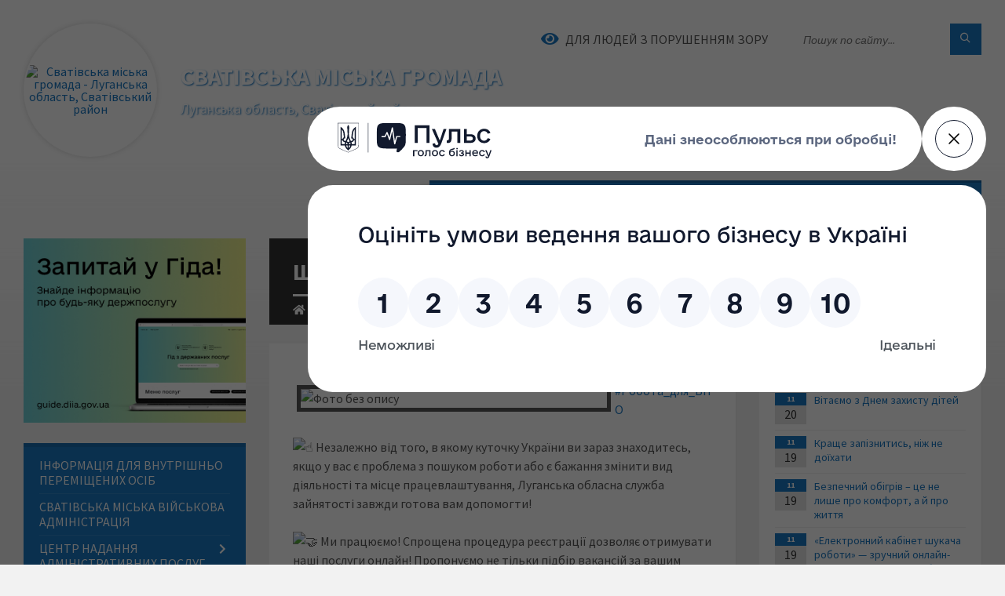

--- FILE ---
content_type: text/html; charset=UTF-8
request_url: https://svativska-gromada.gov.ua/news/1696787684/
body_size: 19468
content:
<!DOCTYPE html>
<html class="wide wow-animation" lang="uk">
<head>
	<!--[if IE]><meta http-equiv="X-UA-Compatible" content="IE=edge"><![endif]-->
	<meta charset="utf-8">
	<meta name="viewport" content="width=device-width, initial-scale=1">
	<!--[if IE]><script>
		document.createElement('header');
		document.createElement('nav');
		document.createElement('main');
		document.createElement('section');
		document.createElement('article');
		document.createElement('aside');
		document.createElement('footer');
		document.createElement('figure');
		document.createElement('figcaption');
	</script><![endif]-->
	<title>Шановні мешканці Луганщини! | Сватівська громада</title>
	<meta name="description" content=". . #Робота_для_ВПО. .  Незалежно від того, в якому куточку України ви зараз знаходитесь, якщо у вас є проблема з пошуком роботи або є бажання змінити вид діяльності та місце працевлаштування, Луганська обласна служба зайнятості завжди гото">
	<meta name="keywords" content="Шановні, мешканці, Луганщини!, |, Сватівська, громада, 44793830">

	
		<meta property="og:image" content="https://rada.info/upload/users_files/04051804/b239ce28a0bb3ce1d32d03d89f7a4fd5.jpg">
	<meta property="og:image:width" content="1080">
	<meta property="og:image:height" content="1080">
			<meta property="og:title" content="Шановні мешканці Луганщини!">
				<meta property="og:type" content="article">
	<meta property="og:url" content="https://svativska-gromada.gov.ua/news/1696787684/">
		
		<link rel="apple-touch-icon" sizes="57x57" href="https://gromada.org.ua/apple-icon-57x57.png">
	<link rel="apple-touch-icon" sizes="60x60" href="https://gromada.org.ua/apple-icon-60x60.png">
	<link rel="apple-touch-icon" sizes="72x72" href="https://gromada.org.ua/apple-icon-72x72.png">
	<link rel="apple-touch-icon" sizes="76x76" href="https://gromada.org.ua/apple-icon-76x76.png">
	<link rel="apple-touch-icon" sizes="114x114" href="https://gromada.org.ua/apple-icon-114x114.png">
	<link rel="apple-touch-icon" sizes="120x120" href="https://gromada.org.ua/apple-icon-120x120.png">
	<link rel="apple-touch-icon" sizes="144x144" href="https://gromada.org.ua/apple-icon-144x144.png">
	<link rel="apple-touch-icon" sizes="152x152" href="https://gromada.org.ua/apple-icon-152x152.png">
	<link rel="apple-touch-icon" sizes="180x180" href="https://gromada.org.ua/apple-icon-180x180.png">
	<link rel="icon" type="image/png" sizes="192x192"  href="https://gromada.org.ua/android-icon-192x192.png">
	<link rel="icon" type="image/png" sizes="32x32" href="https://gromada.org.ua/favicon-32x32.png">
	<link rel="icon" type="image/png" sizes="96x96" href="https://gromada.org.ua/favicon-96x96.png">
	<link rel="icon" type="image/png" sizes="16x16" href="https://gromada.org.ua/favicon-16x16.png">
	<link rel="manifest" href="https://gromada.org.ua/manifest.json">
	<meta name="msapplication-TileColor" content="#ffffff">
	<meta name="msapplication-TileImage" content="https://gromada.org.ua/ms-icon-144x144.png">
	<meta name="theme-color" content="#ffffff">
	
	
		<meta name="robots" content="">
		
	<link rel="preconnect" href="https://fonts.googleapis.com">
	<link rel="preconnect" href="https://fonts.gstatic.com" crossorigin>
	<link href="https://fonts.googleapis.com/css2?family=Source+Sans+Pro:ital,wght@0,400;0,700;1,400;1,700&display=swap" rel="stylesheet">
	
    <link rel="preload" href="//gromada.org.ua/themes/2021_townpress/css/styles_vip.css?v=1.40" as="style">
	<link rel="stylesheet" href="//gromada.org.ua/themes/2021_townpress/css/styles_vip.css?v=1.40">
	<link rel="stylesheet" href="//gromada.org.ua/themes/2021_townpress/css/103721/theme_vip.css?v=1763702760">
	
		<!--[if lt IE 9]>
	<script src="https://oss.maxcdn.com/html5shiv/3.7.2/html5shiv.min.js"></script>
	<script src="https://oss.maxcdn.com/respond/1.4.2/respond.min.js"></script>
	<![endif]-->
	<!--[if gte IE 9]>
	<style type="text/css">
		.gradient { filter: none; }
	</style>
	<![endif]-->

</head>
<body class="">

	<a href="#top_menu" class="skip-link link" aria-label="Перейти до головного меню (Alt+1)" accesskey="1">Перейти до головного меню (Alt+1)</a>
	<a href="#left_menu" class="skip-link link" aria-label="Перейти до бічного меню (Alt+2)" accesskey="2">Перейти до бічного меню (Alt+2)</a>
    <a href="#main_content" class="skip-link link" aria-label="Перейти до головного вмісту (Alt+3)" accesskey="3">Перейти до текстового вмісту (Alt+3)</a>


		<header id="header" class="m-has-standard-menu m-has-header-tools m-has-gmap">
			<div class="header-inner">

				<div class="header-content">
					<div class="c-container">
						<div class="header-content-inner">

							<div class="header-branding m-large-logo">
								<a href="https://svativska-gromada.gov.ua/">
									<span id="logo" class="form_2">
										<img src="https://rada.info/upload/users_files/04051804/gerb/герб_Монтажная-область-1.png" data-hires="https://rada.info/upload/users_files/04051804/gerb/герб_Монтажная-область-1.png" alt="Сватівська міська громада - Луганська область, Сватівський район">
									</span>
									<span>
										<span class="slogan_1">Сватівська міська громада</span>
										<span class="slogan_2">Луганська область, Сватівський район</span>
									</span>
								</a>
							</div>
							
							<div class="header-toggle-holder">

								<button type="button" class="header-toggle">
									<i class="ico-open tp tp-menu"></i>
									<i class="ico-close tp tp-cross"></i>
									<span>Меню</span>
								</button>

								<a rel="nofollow" href="https://svativska-gromada.gov.ua/search/" class="header-gmap-switcher" title="Пошук по сайту">
									<i class="fas fa-search"></i>
								</a>

							</div>
							
							<nav class="header-menu" id="top_menu">
								<ul>
																		<li>
										<a href="https://svativska-gromada.gov.ua/main/">Головна</a>
																			</li>
																		<li class="m-active">
										<a href="https://svativska-gromada.gov.ua/news/">Новини</a>
																			</li>
																		<li>
										<a href="https://svativska-gromada.gov.ua/privitannya-14-47-16-04-01-2021/">Привітання</a>
																			</li>
																		<li>
										<a href="https://svativska-gromada.gov.ua/nashe-misto-00-06-24-25-12-2020/">Наше місто</a>
																				<ul>
																						<li>
												<a href="https://svativska-gromada.gov.ua/statut-mista-00-06-55-25-12-2020/">Статут міста</a>
																							</li>
																						<li>
												<a href="https://svativska-gromada.gov.ua/istoriya-00-11-55-25-12-2020/">Історія</a>
																							</li>
																						<li>
												<a href="https://svativska-gromada.gov.ua/simvolika-00-12-12-25-12-2020/">Символіка</a>
																							</li>
																						<li>
												<a href="https://svativska-gromada.gov.ua/vulici-mista-00-12-49-25-12-2020/">Вулиці міста</a>
																							</li>
																						<li>
												<a href="https://svativska-gromada.gov.ua/mista-pobratimi-00-13-06-25-12-2020/">Міста побратими</a>
																							</li>
																						<li>
												<a href="https://svativska-gromada.gov.ua/pasport-mista-00-14-16-25-12-2020/">Паспорт міста</a>
																							</li>
																						<li>
												<a href="https://svativska-gromada.gov.ua/pochesni-gromadyani-00-15-08-25-12-2020/">Почесні громадяни</a>
																							</li>
																						<li>
												<a href="https://svativska-gromada.gov.ua/miscya-dlya-parkuvannya-transportnih-zasobiv-00-16-00-25-12-2020/">Місця для паркування транспортних засобів</a>
																							</li>
																						<li>
												<a href="https://svativska-gromada.gov.ua/svativchani-uchasniki-ii-svitovoi-vijni-00-17-06-25-12-2020/">Сватівчани учасники II світової війни</a>
																							</li>
																																</ul>
																			</li>
																		<li>
										<a href="https://svativska-gromada.gov.ua/feedback/">Контакти</a>
																			</li>
																		<li>
										<a href="https://svativska-gromada.gov.ua/ogoloshennya-09-02-16-06-01-2021/">Оголошення</a>
																				<ul>
																						<li>
												<a href="https://svativska-gromada.gov.ua/vakansii-09-09-25-06-01-2021/">Вакансії</a>
																							</li>
																																</ul>
																			</li>
																										</ul>
							</nav>
							
							<div class="header-tools">

								<div class="header-search">
									<form method="get" action="https://svativska-gromada.gov.ua/search/" class="c-search-form">
										<div class="form-fields">
											<input type="text" name="q" value="" placeholder="Пошук по сайту..." aria-label="Введіть пошукову фразу">
											<button type="submit" name="gAction" value="search" class="submit-btn" aria-label="Здійснити пошук"><i class="tp tp-magnifier"></i></button>
										</div>
									</form>
								</div>
								
								<a href="#" rel="nofollow" class="header-gmap-switcher" title="Версія для людей з вадами зору" onclick="return set_special('a2308a7a6d5c6bb705da18cc6aeac8fa1a6a860f');">
									<i class="ico-open fas fa-eye"></i>
									<span>Для людей з порушенням зору</span>
								</a>

							</div>

						</div>
					</div>
				</div>

			</div>
		</header>

		<div class="header-bg">
			<div class="header-image" data-autoplay="8">
														<div class="image-layer" style="background-image: url(https://rada.info/upload/users_files/04051804/backgrounds/козацька-вежа.jpg);"></div>
															<div class="image-layer" style="background-image: url(https://rada.info/upload/users_files/04051804/backgrounds/desktop-1024x576_1.jpg);"></div>
												</div>
		</div>

		<div id="core">
			<div class="c-container">
				<div class="row">

					<div class="middle-column col-md-9 col-md-push-3" id="main_content">
					
																					<div class="row">
	
	<div class="middle-column col-md-8">

		<div id="page-content">
			<div class="page-content-inner">
			
				<div id="page-header" class="m-has-breadcrumbs">
					<div class="page-title">
						<h1>Шановні мешканці Луганщини!</h1>
					</div>
					<div class="breadcrumbs">
						<ul><li><a href="https://svativska-gromada.gov.ua/" title="Головна сторінка"><span class="fa fa-home"></span></a></li><li><a href="https://svativska-gromada.gov.ua/news/" aria-current="page">Новини</a></li> <li class="active">Шановні мешканці Луганщини!</li></ul>
					</div>
				</div>

				<div class="post-page post-detail-page">
					<div class="post">
						<div class="post-inner c-content-box m-no-padding">

							<div class="post-core">

								<div class="post-content">
									<div class="post-content-inner">
						
										
										
										<main>
										<p><img alt="Фото без опису"  alt="" src="https://rada.info/upload/users_files/04051804/b239ce28a0bb3ce1d32d03d89f7a4fd5.jpg" style="border-width: 5px; border-style: solid; margin: 5px; float: left; width: 400px; height: 400px;" /></p>

<p><a href="http://vlada.pp.ua/goto/[base64]/" target="_blank" rel="nofollow" role="link" tabindex="0">#Робота_для_ВПО</a></p>

<p><img alt="☝" height="16" referrerpolicy="origin-when-cross-origin" src="https://static.xx.fbcdn.net/images/emoji.php/v9/t40/1/16/261d.png" width="16" /> Незалежно від того, в якому куточку України ви зараз знаходитесь, якщо у вас є проблема з пошуком роботи або є бажання змінити вид діяльності та місце працевлаштування, Луганська обласна служба зайнятості завжди готова вам допомогти!</p>

<p><img alt="🤝" height="16" referrerpolicy="origin-when-cross-origin" src="https://static.xx.fbcdn.net/images/emoji.php/v9/t64/1/16/1f91d.png" width="16" /> Ми працюємо! Спрощена процедура реєстрації дозволяє отримувати наші послуги онлайн! Пропонуємо не тільки підбір вакансій за вашим профілем та бажанням по всій території України, але й можливість отримати допомогу по безробіттю.</p>

<p><img alt="‼️" height="16" referrerpolicy="origin-when-cross-origin" src="https://static.xx.fbcdn.net/images/emoji.php/v9/t77/1/16/203c.png" width="16" /> Будь ласка, звертайтесь до фахівців центру зайнятості за номерами гарячих ліній 098-875-48-95, 099-491-20-86 або пройдіть за посиланням <a href="http://vlada.pp.ua/goto/[base64]/" target="_blank" rel="nofollow" rel="nofollow noreferrer" role="link" tabindex="0" target="_blank">http://surl.li/invaz</a></p>

<p><img alt="💛" height="16" referrerpolicy="origin-when-cross-origin" src="https://static.xx.fbcdn.net/images/emoji.php/v9/t15/1/16/1f49b.png" width="16" /><img alt="💙" height="16" referrerpolicy="origin-when-cross-origin" src="https://static.xx.fbcdn.net/images/emoji.php/v9/t6c/1/16/1f499.png" width="16" /> Ми разом! Перемога прийде обов&rsquo;язково! Працюємо для вас!</p>
										</main>
										
										
									</div>
								</div>

							</div>

							<div class="post-footer">
								<div class="post-footer-inner">

									<div class="post-info">
										<i class="ico tp tp-clock2"></i>
										<span class="post-date">
											06 Жовтня, 2023 о 14:52
										</span>
										<i class="ico far fa-eye"></i>
										<span class="post-views">
											101
										</span>
																			</div>
																		
																		<div class="post-share">
										Сподобалась новина? Поширте:										
																				<a data-type="fb" class="social_share fab fa-facebook" onclick="window.open('https://www.facebook.com/sharer/sharer.php?u=https://svativska-gromada.gov.ua/news/1696787684/', '', 'toolbar=0,status=0,scrollbars=1,width=626,height=436'); return false;" href="#" rel="nofollow" title="Поширити у Facebook"></a>
										<a data-type="tw" class="social_share fab fa-twitter" onclick="window.open('https://twitter.com/intent/tweet?url=https://svativska-gromada.gov.ua/news/1696787684/&text=%D0%A8%D0%B0%D0%BD%D0%BE%D0%B2%D0%BD%D1%96+%D0%BC%D0%B5%D1%88%D0%BA%D0%B0%D0%BD%D1%86%D1%96+%D0%9B%D1%83%D0%B3%D0%B0%D0%BD%D1%89%D0%B8%D0%BD%D0%B8%21', '', 'toolbar=0,status=0,scrollbars=1,width=626,height=436'); return false;" href="#" rel="nofollow" title="Поширити у Twitter"></a>
										<a onclick="window.print(); return false;" rel="nofollow" class="social_share fas fa-print" href="#" title="Надрукувати"></a>
									</div>
																		
								</div>
							</div>
							
						</div>
					</div>
					
										<div class="post-navigation">
						<div class="c-content-box">
							<ul>
								<li class="prev m-has-thumb">
																		<div class="prev-inner">
																				<div class="nav-thumb">
											<a href="https://svativska-gromada.gov.ua/news/1696787542/"><img src="https://rada.info/upload/users_files/04051804/99d5d984b83fb9a5d779c231c7b33541.jpg" alt="Всеукраїнський урок єдності відбудеться 6 жовтня о 12:00"></a>
										</div>
																				<h5><a href="https://svativska-gromada.gov.ua/news/1696787542/">Попередня стаття</a></h5>
										<a href="https://svativska-gromada.gov.ua/news/1696787542/">Всеукраїнський урок єдності відбудеться 6 жовтня о 12:00</a>
									</div>
																	</li>
								<li class="next m-has-thumb">
																		<div class="next-inner">
																				<div class="nav-thumb">
											<a href="https://svativska-gromada.gov.ua/news/1696787851/"><img src="https://rada.info/upload/users_files/04051804/450c0d30c3b1871e11ec1a6bf595825f.jpg" alt="Ще раз про перейменування вулиць нашої громади"></a>
										</div>
																				<h5><a href="https://svativska-gromada.gov.ua/news/1696787851/">Наступна стаття</a></h5>
										<a href="https://svativska-gromada.gov.ua/news/1696787851/">Ще раз про перейменування вулиць нашої громади</a>
									</div>
																	</li>

							</ul>
						</div>
					</div>
										
					
				</div>
			</div>
		</div>

	</div>
	
	<div class="right-column col-md-4">
		<aside class="sidebar">
			<div class="widget-list">

								<div class="widget events-widget">
					<div class="widget-inner">
						<h3 class="widget-title m-has-ico"><i class="widget-ico tp tp-calendar-full"></i>Інші новини</h3>
						<div class="widget-content">
							<ul class="event-list">

																<li class="event m-has-date">
									<div class="event-inner">
										<div class="event-date" title="20.11.2025, 13:53">
											<span class="event-month">11</span>
											<span class="event-day">20</span>
										</div>
										<h4 class="event-title"><a href="https://svativska-gromada.gov.ua/news/1763640413/">Форум для молоді ВПО «Ми не одні»</a></h4>
									</div>
								</li>
																<li class="event m-has-date">
									<div class="event-inner">
										<div class="event-date" title="20.11.2025, 12:29">
											<span class="event-month">11</span>
											<span class="event-day">20</span>
										</div>
										<h4 class="event-title"><a href="https://svativska-gromada.gov.ua/news/1763634635/">Одноразова грошова допомога на зимовий період 2025/26: хто може отримати та як оформити?</a></h4>
									</div>
								</li>
																<li class="event m-has-date">
									<div class="event-inner">
										<div class="event-date" title="20.11.2025, 11:15">
											<span class="event-month">11</span>
											<span class="event-day">20</span>
										</div>
										<h4 class="event-title"><a href="https://svativska-gromada.gov.ua/news/1763633961/">Вітаємо з Днем захисту дітей</a></h4>
									</div>
								</li>
																<li class="event m-has-date">
									<div class="event-inner">
										<div class="event-date" title="19.11.2025, 16:20">
											<span class="event-month">11</span>
											<span class="event-day">19</span>
										</div>
										<h4 class="event-title"><a href="https://svativska-gromada.gov.ua/news/1763562115/">Краще запізнитись, ніж не доїхати</a></h4>
									</div>
								</li>
																<li class="event m-has-date">
									<div class="event-inner">
										<div class="event-date" title="19.11.2025, 15:58">
											<span class="event-month">11</span>
											<span class="event-day">19</span>
										</div>
										<h4 class="event-title"><a href="https://svativska-gromada.gov.ua/news/1763562044/">Безпечний обігрів – це не лише про комфорт, а й про життя</a></h4>
									</div>
								</li>
																<li class="event m-has-date">
									<div class="event-inner">
										<div class="event-date" title="19.11.2025, 12:54">
											<span class="event-month">11</span>
											<span class="event-day">19</span>
										</div>
										<h4 class="event-title"><a href="https://svativska-gromada.gov.ua/news/1763549720/">«Електронний кабінет шукача роботи» — зручний онлайн-сервіс Державної служби зайнятості</a></h4>
									</div>
								</li>
								
							</ul>
							<p class="show-all-btn"><a href="https://svativska-gromada.gov.ua/news/">Всі новини</a></p>
						</div>
					</div>
				</div>
				
				


<div id="banner_block">

	
	<p><a rel="nofollow" href="https://pulse.gov.ua/" target="_blank"><img alt="Фото без опису" src="https://rada.info/upload/users_files/04051804/74f542a80c2cf03f7a6e0e63fe9d3cff.jpg" style="width: 300px; height: 300px;" /></a>&nbsp;&nbsp;<a rel="nofollow" href="https://howareu.com/"><img alt="Фото без опису" src="https://rada.info/upload/users_files/04051804/f3b65ff63486a9deacc2ae1cc4e8e6c7.jpg" style="border-width: 5px; border-style: solid; margin: 5px; width: 300px; height: 300px;" /></a></p>

<p><a rel="nofollow" href="https://eveteran.gov.ua/" target="_blank"><img alt="Фото без опису" src="https://rada.info/upload/users_files/04051804/505afe9a054994081074dbf579138025.jpeg" style="border-width: 5px; border-style: solid; margin: 5px; float: left; width: 400px; height: 210px;" /></a></p>

<p>&nbsp;</p>

<p><a rel="nofollow" href="https://docs.google.com/forms/d/e/1FAIpQLSf1_rsOnM-8EWTAC0jJPZ9ZlfkRz5Edi_YG_XJM6H9dYwMpiQ/viewform?fbclid=IwY2xjawGZqdpleHRuA2FlbQIxMAABHTNuI8qttAfG-pCohlqvxZ06MmzfBH838aCDEtF_7mD7pjD5jU-1DBrRTg_aem_AroZIG7mRI8_B_r6NxhyBw"><img alt="Фото без опису" src="https://rada.info/upload/users_files/04051804/39066bc2cc5b3b02d26b330e26c1ed2d.jpg" style="border-width: 5px; border-style: solid; margin: 5px; float: left; width: 400px; height: 236px;" /></a></p>

<p>&nbsp;</p>

<p><a rel="nofollow" href="https://svativska-gromada.gov.ua/centr-nadannya-administrativnih-poslug-pri-svativskij-mva-13-30-16-12-11-2023/"><img alt="Фото без опису" src="https://rada.info/upload/users_files/04051804/4daa82e6f586f7187133c129bad3c7ad.jpg" style="border-width: 5px; border-style: solid; margin: 5px; width: 400px; height: 225px;" /></a>&nbsp;&nbsp;<a rel="nofollow" href="https://svativska-gromada.gov.ua/news/1741120000/"><img alt="Фото без опису" src="https://rada.info/upload/users_files/04051804/da5d297e0dbe3c0d3013bedec1fc5f52.jpg" style="border-width: 5px; border-style: solid; margin: 5px; width: 400px; height: 205px;" /></a>&nbsp;&nbsp;<a rel="nofollow" href="https://svativska-gromada.gov.ua/news/1741122759/" target="_top"><img alt="Фото без опису" src="https://rada.info/upload/users_files/04051804/ecfa7915fd604f10a3cafefdab14e4d4.jpg" style="border-width: 5px; border-style: solid; margin: 5px; width: 400px; height: 268px;" /></a>&nbsp;<a rel="nofollow" href="https://rada.info/upload/users_files/04051804/7f47b309c73ce9bd2ea7a4717652cf5c.pdf"><img alt="Фото без опису" src="https://rada.info/upload/users_files/04051804/2755a5592089aac6e05b82e165f0b816.jpg" style="border-width: 5px; border-style: solid; margin: 5px; width: 300px; height: 295px;" /></a></p>

<p>&nbsp;</p>
	<div class="clearfix"></div>

	<script src="https://pulse.gov.ua/assets/pulse-feedback-widget/pulse-feedback-widget.js"></script>
	<div class="clearfix"></div>

</div>
			</div>
		</aside>
	</div>
	
</div>

<hr class="c-separator m-margin-top-small m-margin-bottom-small m-transparent hidden-lg hidden-md">																			
					</div>

					<div class="left-column sidebar col-md-3 col-md-pull-9">
						<aside class="sidebar">

														<div class="widget image-widget right_menu_b">
								<div class="widget-inner">
									<div class="widget-content">
										<a href="https://guide.diia.gov.ua/" rel="nofollow" target="_blank"><img src="https://gromada.org.ua/upload/diia_guide.jpg" alt="Гід інформаційних послуг - банер"></a>
									</div>
								</div>
															</div>
							
							<nav class="side-menu m-left-side m-show-submenu" id="left_menu">
								<ul>
																		<li class="from_sidebar_menu">
										<a href="https://svativska-gromada.gov.ua/informaciya-dlya-vpo-svativskoi-gromadi-21-41-09-23-02-2023/">Інформація для внутрішньо переміщених осіб</a>
																			</li>
																		<li class="from_sidebar_menu">
										<a href="https://svativska-gromada.gov.ua/svativska-miska-vijskova-administraciya-13-31-05-03-05-2023/">Сватівська міська військова адміністрація</a>
																			</li>
																		<li class="from_sidebar_menu">
										<a href="https://svativska-gromada.gov.ua/centr-nadannya-administrativnih-poslug-pri-svativskij-mva-13-30-16-12-11-2023/">Центр надання адміністративних послуг при Сватівській МВА</a>
																				<ul>
																						<li>
												<a href="https://svativska-gromada.gov.ua/administrativni-poslugi-minveteraniv-08-40-48-24-03-2025/">Адміністративні послуги Мінветеранів</a>
																							</li>
																						<li>
												<a href="https://svativska-gromada.gov.ua/kontakti-ta-grafik-roboti-19-57-51-25-09-2025/">Контакти та графік роботи</a>
																							</li>
																						<li>
												<a href="https://svativska-gromada.gov.ua/perelik-administrativnih-poslug-19-58-24-25-09-2025/">Перелік адміністративних послуг</a>
																							</li>
																						<li>
												<a href="https://svativska-gromada.gov.ua/normativnopravovi-akti-19-58-48-25-09-2025/">Нормативно-правові акти</a>
																							</li>
																						<li>
												<a href="https://svativska-gromada.gov.ua/polozhennya-pro-viddil-cnap-19-59-18-25-09-2025/">Положення про відділ ЦНАП</a>
																							</li>
																						<li>
												<a href="https://svativska-gromada.gov.ua/poryadok-podannya-ta-otrimannya-dokumentiv-19-59-49-25-09-2025/">Порядок подання та отримання документів</a>
																								<ul>
																										<li>
														<a href="https://svativska-gromada.gov.ua/mizhnarodnij-reestr-zbitkiv-20-01-03-25-09-2025/">Портал ДІЯ</a>
													</li>
																										<li>
														<a href="https://svativska-gromada.gov.ua/rpzm-20-01-21-25-09-2025/">Реєстр пошкодженого та знищеного майна (РПЗМ)</a>
													</li>
																										<li>
														<a href="https://svativska-gromada.gov.ua/reestr-teritorialnoi-gromadi-20-00-33-25-09-2025/">Реєстр територіальної громади</a>
													</li>
																																						</ul>
																							</li>
																																</ul>
																			</li>
																		<li class="from_sidebar_menu">
										<a href="https://svativska-gromada.gov.ua/miska-rada-23-53-10-24-12-2020/">Міська рада</a>
																				<ul>
																						<li>
												<a href="https://svativska-gromada.gov.ua/docs/">Офіційні документи</a>
																							</li>
																						<li>
												<a href="https://svativska-gromada.gov.ua/miskij-golova-23-50-23-24-12-2020/">Міський голова</a>
																								<ul>
																										<li>
														<a href="https://svativska-gromada.gov.ua/grafik-prijomu-gromadyan-00-02-05-25-12-2020/">Графік прийому громадян</a>
													</li>
																										<li>
														<a href="https://svativska-gromada.gov.ua/​​​​​​​zvit-pro-robotu-miskogo-golovi-23-50-49-24-12-2020/">​​​​​​​Звіт про роботу міського голови</a>
													</li>
																										<li>
														<a href="https://svativska-gromada.gov.ua/rozporyadzhennya-23-50-41-24-12-2020/">Розпорядження</a>
													</li>
																																						</ul>
																							</li>
																						<li>
												<a href="https://svativska-gromada.gov.ua/reglament-roboti-radi-23-53-51-24-12-2020/">Регламент роботи ради</a>
																							</li>
																						<li>
												<a href="https://svativska-gromada.gov.ua/deputatskij-korpus-23-54-11-24-12-2020/">Депутатський корпус</a>
																							</li>
																						<li>
												<a href="https://svativska-gromada.gov.ua/postijni-komisii-23-54-30-24-12-2020/">Постійні комісії Сватівської міської ради</a>
																							</li>
																						<li>
												<a href="https://svativska-gromada.gov.ua/proekti-rishen-sesiij-10-08-27-28-01-2021/">Проєкти рішень сесій</a>
																							</li>
																						<li>
												<a href="https://svativska-gromada.gov.ua/rishennya-sesii-23-56-40-24-12-2020/">Рішення сесії</a>
																							</li>
																						<li>
												<a href="https://svativska-gromada.gov.ua/poimenne-golosuvannya-deputativ-na-sesiyah-23-56-59-24-12-2020/">Поіменне голосування депутатів на сесіях</a>
																							</li>
																						<li>
												<a href="https://svativska-gromada.gov.ua/grafik-prijomu-gromadyan-deputatami-23-56-05-24-12-2020/">Графік прийому громадян депутатами</a>
																							</li>
																						<li>
												<a href="https://svativska-gromada.gov.ua/vikonavchij-komitet-23-57-34-24-12-2020/">Виконавчий комітет</a>
																								<ul>
																										<li>
														<a href="https://svativska-gromada.gov.ua/polozhennya-pro-vikonavchij-komitet-23-58-07-24-12-2020/">Положення про виконавчий комітет</a>
													</li>
																										<li>
														<a href="https://svativska-gromada.gov.ua/chleni-vikonkomu-23-58-25-24-12-2020/">Члени виконкому</a>
													</li>
																										<li>
														<a href="https://svativska-gromada.gov.ua/proekti-rishen-vikonkomu-23-58-40-24-12-2020/">Проекти рішень виконкому</a>
													</li>
																										<li>
														<a href="https://svativska-gromada.gov.ua/rishennya-vikonkomu-23-58-56-24-12-2020/">Рішення виконкому</a>
													</li>
																																						</ul>
																							</li>
																						<li>
												<a href="https://svativska-gromada.gov.ua/cnap-11-23-47-23-02-2021/">Центр надання адміністративних послуг виконавчого комітету Сватівської міської ради</a>
																								<ul>
																										<li>
														<a href="https://svativska-gromada.gov.ua/normativno-pravova-baza-11-24-44-23-02-2021/">Нормативно - правова база</a>
													</li>
																										<li>
														<a href="https://svativska-gromada.gov.ua/poslugi-derzhgeokadastru-11-25-15-23-02-2021/">Послуги Держгеокадастру</a>
													</li>
																										<li>
														<a href="https://svativska-gromada.gov.ua/poslugi-rv-udms-11-26-06-23-02-2021/">Послуги РВ УДМС</a>
													</li>
																										<li>
														<a href="https://svativska-gromada.gov.ua/poslugi-shidnogo-mizhregionalnogo-upravlinnya-justicii-m-harkiv-11-27-14-23-02-2021/">Послуги Східного міжрегіонального управління юстиції (м. Харків)</a>
													</li>
																										<li>
														<a href="https://svativska-gromada.gov.ua/poslugi-reestracii-znyattya-reestracii-miscya-prozhivannya-11-29-15-23-02-2021/">Послуги реєстрації (зняття реєстрації місця проживання)</a>
													</li>
																										<li>
														<a href="https://svativska-gromada.gov.ua/poslugi-derzhavnoi-reestracii-neruhomogo-majna-11-30-17-23-02-2021/">Послуги державної реєстрації нерухомого майна</a>
													</li>
																										<li>
														<a href="https://svativska-gromada.gov.ua/administrativni-poslugi-shidnogo-mizhregionalnogo-upravlinnya-ministerstva-justicii-m-harkiv-11-15-41-30-03-2021/">Адміністративні послуги Східного міжрегіонального управління Міністерства юстиції (м. Харків)</a>
													</li>
																										<li>
														<a href="https://svativska-gromada.gov.ua/poslugi-derzhavnoi-reestracii-juridichnih-osib-fizichnih-osib-pidpriemciv-11-31-19-23-02-2021/">Послуги державної реєстрації юридичних осіб, фізичних осіб підприємців</a>
													</li>
																																						</ul>
																							</li>
																																</ul>
																			</li>
																		<li class="from_sidebar_menu">
										<a href="https://svativska-gromada.gov.ua/normativni-dokumenti-00-36-38-25-12-2020/">Нормативні документи</a>
																				<ul>
																						<li>
												<a href="https://svativska-gromada.gov.ua/​​​​​​​bjudzhet-mista-00-46-09-25-12-2020/">​​​​​​​Бюджет громади</a>
																							</li>
																						<li>
												<a href="https://svativska-gromada.gov.ua/zvit-pro-bjudzhet-00-46-27-25-12-2020/">Звіт про бюджет</a>
																							</li>
																						<li>
												<a href="https://svativska-gromada.gov.ua/miscevi-podatki-i-zbori-00-46-44-25-12-2020/">Місцеві податки і збори</a>
																							</li>
																																</ul>
																			</li>
																		<li class="from_sidebar_menu">
										<a href="https://svativska-gromada.gov.ua/pasporti-bjudzhetnih-program-14-43-40-12-02-2021/">Паспорти бюджетних програм</a>
																				<ul>
																						<li>
												<a href="https://svativska-gromada.gov.ua/pasporti-bjudzhetnih-program-14-45-00-12-02-2021/">Паспорти бюджетних програм</a>
																							</li>
																						<li>
												<a href="https://svativska-gromada.gov.ua/zviti-pro-vikonannya-pasportiv-bjudzhetnih-program-14-46-27-12-02-2021/">Звіти про виконання паспортів бюджетних програм</a>
																							</li>
																																</ul>
																			</li>
																		<li class="from_sidebar_menu">
										<a href="https://svativska-gromada.gov.ua/​​​​​​​regulyatorna-diyalnist-00-04-26-25-12-2020/">​​​​​​​Регуляторна діяльність</a>
																				<ul>
																						<li>
												<a href="https://svativska-gromada.gov.ua/normativna-baza-14-20-15-29-07-2021/">Нормативна база</a>
																							</li>
																						<li>
												<a href="https://svativska-gromada.gov.ua/plan-pidgotovki-regulyatornih-aktiv-00-04-45-25-12-2020/">Планування регуляторної діяльності</a>
																							</li>
																						<li>
												<a href="https://svativska-gromada.gov.ua/povidomlennya-pro-opriljudnennya-proektiv-14-21-13-29-07-2021/">Повідомлення про оприлюднення проєктів</a>
																							</li>
																						<li>
												<a href="https://svativska-gromada.gov.ua/proekti-rishen-00-05-20-25-12-2020/">Проєкти  регуляторних актів та АРВ до них</a>
																							</li>
																						<li>
												<a href="https://svativska-gromada.gov.ua/zvit-pro-vidstezhennya-rezultativnosti-regulyatornogo-aktu-00-05-38-25-12-2020/">Звіти про відстеження результативності регуляторних актів</a>
																							</li>
																						<li>
												<a href="https://svativska-gromada.gov.ua/reestr-regulyatornih-aktiv-00-05-03-25-12-2020/">Реєстри</a>
																							</li>
																						<li>
												<a href="https://svativska-gromada.gov.ua/pasporta-ocinki-regulyatornogo-akta-10-09-37-20-12-2021/">Паспорта оцінки регуляторного акта</a>
																							</li>
																						<li>
												<a href="https://svativska-gromada.gov.ua/zvit-golovi-svativskoi-miskoi-radi-08-55-43-20-12-2021/">Звіт Сватівського міського голови щодо здійснення державної  регуляторної політики виконавчими органами міськради</a>
																							</li>
																																</ul>
																			</li>
																		<li class="from_sidebar_menu">
										<a href="https://svativska-gromada.gov.ua/finansove-upravlinnya-14-08-07-01-03-2021/">Фінансове управління</a>
																			</li>
																		<li class="from_sidebar_menu">
										<a href="https://svativska-gromada.gov.ua/ekonomichnij-rozvitok-torgivlya-investicii-ta-informacijna-diyalnist-08-36-04-28-12-2021/">Економічний розвиток, торгівля, інвестиції та інформаційна діяльність</a>
																				<ul>
																						<li>
												<a href="https://svativska-gromada.gov.ua/miski-programi-00-37-28-25-12-2020/">Міські програми</a>
																							</li>
																						<li>
												<a href="https://svativska-gromada.gov.ua/pidpriemnictvo-ta-torgivlya-11-43-33-08-06-2021/">Підприємництво та торгівля</a>
																								<ul>
																										<li>
														<a href="https://svativska-gromada.gov.ua/na-dopomogu-pidpriemcju-11-44-12-08-06-2021/">На допомогу підприємцю</a>
													</li>
																										<li>
														<a href="https://svativska-gromada.gov.ua/rada-pidpriemciv-pri-svativskij-miskij-radi-13-52-56-23-12-2021/">Рада підприємців при Сватівській міській раді</a>
													</li>
																										<li>
														<a href="https://svativska-gromada.gov.ua/konkursi-dlya-pidpriemnictva-08-42-26-30-12-2021/">Конкурси для підприємництва</a>
													</li>
																																						</ul>
																							</li>
																						<li>
												<a href="https://svativska-gromada.gov.ua/investicijna-diyalnist-11-41-01-08-06-2021/">Інвестиційна діяльність</a>
																								<ul>
																										<li>
														<a href="https://svativska-gromada.gov.ua/ogoloshennya-pro-konkursi-11-41-25-08-06-2021/">Оголошення про конкурси</a>
													</li>
																										<li>
														<a href="https://svativska-gromada.gov.ua/investicijnij-pasport-11-41-53-08-06-2021/">Інвестиційний паспорт</a>
													</li>
																										<li>
														<a href="https://svativska-gromada.gov.ua/investicijni-propozicii-11-42-21-08-06-2021/">Інвестиційні пропозиції</a>
													</li>
																										<li>
														<a href="https://svativska-gromada.gov.ua/analiz-investicijnoi-diyalnosti-11-43-00-08-06-2021/">Аналіз інвестиційної діяльності</a>
													</li>
																																						</ul>
																							</li>
																						<li>
												<a href="https://svativska-gromada.gov.ua/reestraciya-kolektivnih-dogovoriv-ta-zmin-do-nih-14-41-27-16-09-2021/">Реєстрація колективних договорів та змін до них</a>
																								<ul>
																										<li>
														<a href="https://svativska-gromada.gov.ua/upravlinnya-derzhavnoi-kaznachejskoi-sluzhbi-ukraini-u-svativskomu-rajoni-luganskoi-oblasti-08-42-12-14-12-2021/">Управління Державної казначейської служби України у Сватівському районі Луганської області</a>
													</li>
																										<li>
														<a href="https://svativska-gromada.gov.ua/komunalnij-zaklad-svativska-miska-publichna-biblioteka-im-t-polyakova-08-46-53-14-12-2021/">Комунальний заклад «Сватівська міська публічна бібліотека  ім. Т. Полякова»</a>
													</li>
																										<li>
														<a href="https://svativska-gromada.gov.ua/derzhavne-pidpriemstvo-svativske-lisomislivske-gospodarstvo-13-58-45-22-12-2021/">Державне підприємство "Сватівське лісомисливське господарство"</a>
													</li>
																										<li>
														<a href="https://svativska-gromada.gov.ua/knp-cpmsd-08-20-02-21-09-2021/">КНП ЦПМСД</a>
													</li>
																										<li>
														<a href="https://svativska-gromada.gov.ua/kz-centr-fizichnogo-zdorovya-naselennya-svativskoi-gromadi-sport-dlya-vsih-stozhari-09-27-47-27-10-2021/">КЗ "Центр фізичного здоров'я населення Сватівської громади "Спорт для всіх - Стожари"</a>
													</li>
																										<li>
														<a href="https://svativska-gromada.gov.ua/reestr-galuzevih-mizhgaluzevih-teritorialnih-ugod-kolektivnih-dogovoriv-zmin-i-dopovnen-do-nih-svativskoi-miskoi-radi-09-10-18-30-12-2021/">Реєстр галузевих (міжгалузевих), територіальних угод, колективних договорів, змін і доповнень до них Сватівської міської ради</a>
													</li>
																										<li>
														<a href="https://svativska-gromada.gov.ua/komunalnij-zaklad-goncharivskij-licej-svativskoi-miskoi-radi-08-50-45-30-12-2021/">Комунальний заклад "Гончарівський ліцей" Сватівської міської ради</a>
													</li>
																																						</ul>
																							</li>
																						<li>
												<a href="https://svativska-gromada.gov.ua/strategiya-ekonomichnogo-i-socialnogo-rozvitku-svativskoi-miskoi-teritorialnoi-gromadi-09-43-22-29-12-2021/">Стратегія економічного і соціального розвитку Сватівської міської територіальної громади</a>
																							</li>
																						<li>
												<a href="https://svativska-gromada.gov.ua/programi-ekonomichnogo-i-socialnogo-rozvitku-gromadi-16-19-19-12-01-2022/">Програми економічного і соціального розвитку громади</a>
																								<ul>
																										<li>
														<a href="https://svativska-gromada.gov.ua/strategichna-ekologichna-ocinka-16-20-16-12-01-2022/">Стратегічна екологічна оцінка</a>
													</li>
																																						</ul>
																							</li>
																						<li>
												<a href="https://svativska-gromada.gov.ua/publichni-zakupivli-09-39-55-03-10-2023/">Публічні закупівлі</a>
																							</li>
																																</ul>
																			</li>
																		<li class="from_sidebar_menu">
										<a href="https://svativska-gromada.gov.ua/viddil-osviti-00-06-51-12-03-2021/">Відділ освіти</a>
																				<ul>
																						<li>
												<a href="https://svativska-gromada.gov.ua/​​​​​​​doshkilni-navchalni-zakladi-00-29-15-25-12-2020/">​​​​​​​Дошкільні навчальні заклади</a>
																								<ul>
																										<li>
														<a href="https://svativska-gromada.gov.ua/kzdo-malyatko-00-29-30-25-12-2020/">КЗДО «Малятко»</a>
													</li>
																										<li>
														<a href="https://svativska-gromada.gov.ua/kzdo-veselka-00-29-43-25-12-2020/">КЗДО «Веселка»</a>
													</li>
																										<li>
														<a href="https://svativska-gromada.gov.ua/kzdo-zhuravka-00-31-24-25-12-2020/">КЗДО «Журавка»</a>
													</li>
																										<li>
														<a href="https://svativska-gromada.gov.ua/kzdo-chajka-00-31-40-25-12-2020/">КЗДО «Чайка»</a>
													</li>
																										<li>
														<a href="https://svativska-gromada.gov.ua/kzdo-№5-sonechko-00-31-55-25-12-2020/">КЗДО «Сонечко»</a>
													</li>
																										<li>
														<a href="https://svativska-gromada.gov.ua/kzdo-centr-rozvitku-00-32-06-25-12-2020/">КЗДО «Центр розвитку»</a>
													</li>
																																						</ul>
																							</li>
																																</ul>
																			</li>
																		<li class="from_sidebar_menu">
										<a href="https://svativska-gromada.gov.ua/viddil-kulturi-molodi-ta-sportu-08-25-38-02-07-2021/">Відділ культури, молоді та спорту</a>
																				<ul>
																						<li>
												<a href="https://svativska-gromada.gov.ua/pasporti-bjudzhetnih-program-16-11-27-01-12-2021/">Паспорти бюджетних програм</a>
																							</li>
																						<li>
												<a href="https://svativska-gromada.gov.ua/etnocentr-slobozhanska-hata-00-52-40-25-12-2020/">Етноцентр "Слобожанська хата"</a>
																							</li>
																						<li>
												<a href="https://svativska-gromada.gov.ua/turizm-11-39-50-08-06-2021/">Туризм</a>
																							</li>
																																</ul>
																			</li>
																		<li class="from_sidebar_menu">
										<a href="https://svativska-gromada.gov.ua/viddil-socialnogo-zahistu-naselennya-10-02-46-04-08-2021/">Відділ соціального захисту населення</a>
																			</li>
																		<li class="from_sidebar_menu">
										<a href="https://svativska-gromada.gov.ua/veteranska-politika-16-09-56-18-09-2025/">ВЕТЕРАНСЬКА ПОЛІТИКА</a>
																				<ul>
																						<li>
												<a href="https://svativska-gromada.gov.ua/sport-veteraniv-16-11-13-18-09-2025/">СПОРТ ВЕТЕРАНІВ</a>
																							</li>
																																</ul>
																			</li>
																		<li class="from_sidebar_menu">
										<a href="https://svativska-gromada.gov.ua/zhitlovokomunalne-gospodarstvo-09-36-21-08-06-2021/">Житлово-комунальне господарство</a>
																				<ul>
																						<li>
												<a href="https://svativska-gromada.gov.ua/rozkladi-ruhu-miskih-ta-primiskih-avtobusnih-marshrutiv-11-44-48-02-11-2021/">Розклади руху міських та приміських автобусних маршрутів</a>
																							</li>
																						<li>
												<a href="https://svativska-gromada.gov.ua/konkursnij-komitet-z-viznachennya-avtomobilnih-pereviznikiv-09-39-57-08-06-2021/">Конкурсний комітет з визначення автомобільних перевізників</a>
																							</li>
																						<li>
												<a href="https://svativska-gromada.gov.ua/osbb-13-25-58-23-06-2021/">ОСББ</a>
																							</li>
																						<li>
												<a href="https://svativska-gromada.gov.ua/komunalni-pidpriemstva-00-17-58-25-12-2020/">Комунальні підприємства</a>
																								<ul>
																										<li>
														<a href="https://svativska-gromada.gov.ua/kp-svatove-teplo-00-21-01-25-12-2020/">КП «Сватове тепло»</a>
													</li>
																										<li>
														<a href="https://svativska-gromada.gov.ua/kp-svatove-blagoustrij-00-21-18-25-12-2020/">КП «Сватове-благоустрій»</a>
													</li>
																										<li>
														<a href="https://svativska-gromada.gov.ua/mkp-svativskij-vodokanal-00-21-34-25-12-2020/">МКП «Сватівський водоканал»</a>
													</li>
																										<li>
														<a href="https://svativska-gromada.gov.ua/centr-kulturi-ta-dozvillya-kolishnij-stadion-niva-00-22-05-25-12-2020/">Центр культури та дозвілля (Колишній стадіон «Нива»)</a>
													</li>
																										<li>
														<a href="https://svativska-gromada.gov.ua/mp-svativskij-miskij-rinok-00-22-16-25-12-2020/">МП «Сватівський міський ринок»</a>
													</li>
																																						</ul>
																							</li>
																						<li>
												<a href="https://svativska-gromada.gov.ua/rada-bezbarernosti-16-02-51-24-02-2025/">Рада безбар'єрності</a>
																							</li>
																																</ul>
																			</li>
																		<li class="from_sidebar_menu">
										<a href="https://svativska-gromada.gov.ua/zakladi-ohoroni-zdorovya-gromadi-14-08-08-01-10-2025/">ЗАКЛАДИ ОХОРОНИ ЗДОРОВ'Я ГРОМАДИ</a>
																			</li>
																		<li class="from_sidebar_menu">
										<a href="https://svativska-gromada.gov.ua/molodizhna-rada-pri-svativskij-miskij-radi-11-33-35-16-06-2021/">Молодіжна рада при Сватівській міській раді</a>
																			</li>
																		<li class="from_sidebar_menu">
										<a href="https://svativska-gromada.gov.ua/​​​​​​​gromadska-uchast-00-32-37-25-12-2020/">​​​​​​​Громадська участь</a>
																				<ul>
																						<li>
												<a href="https://svativska-gromada.gov.ua/normativnopravovi-akti-ta-rozporyadchi-dokumenti-00-32-52-25-12-2020/">Нормативно-правові акти та розпорядчі документи</a>
																							</li>
																						<li>
												<a href="https://svativska-gromada.gov.ua/gromadski-obgovorennya-00-33-06-25-12-2020/">Громадські обговорення</a>
																							</li>
																						<li>
												<a href="https://svativska-gromada.gov.ua/gromadski-sluhannya-00-33-20-25-12-2020/">Громадські слухання</a>
																							</li>
																																</ul>
																			</li>
																		<li class="from_sidebar_menu">
										<a href="https://svativska-gromada.gov.ua/dostup-do-publichnoi-informacii-00-48-04-25-12-2020/">Доступ до публічної інформації</a>
																				<ul>
																						<li>
												<a href="https://svativska-gromada.gov.ua/​​​​​​​perelik-obektiv-yaki-pidlyagajut-privatizacii-00-48-29-25-12-2020/">​​​​​​​Перелік об'єктів які підлягають приватизації</a>
																							</li>
																						<li>
												<a href="https://svativska-gromada.gov.ua/​​​​​​​zvernennya-gromadyan-00-48-47-25-12-2020/">​​​​​​​Звернення громадян</a>
																							</li>
																						<li>
												<a href="https://svativska-gromada.gov.ua/zabezpechennya-dostupu-do-publichnoi-informacii-00-49-03-25-12-2020/">Забезпечення доступу до публічної інформації</a>
																								<ul>
																										<li>
														<a href="https://svativska-gromada.gov.ua/normativno-pravova-baza-16-03-41-04-01-2021/">Нормативно - правова база</a>
													</li>
																										<li>
														<a href="https://svativska-gromada.gov.ua/zvitnist-schodo-zadovolennya-zapitiv-na-publichnu-informaciju-00-12-57-05-01-2021/">Звітність щодо задоволення запитів на публічну інформацію</a>
													</li>
																										<li>
														<a href="https://svativska-gromada.gov.ua/nabori-vidkritih-danih-mva-10-27-15-28-12-2023/">Набори відкритих даних МВА</a>
													</li>
																										<li>
														<a href="https://svativska-gromada.gov.ua/nabor-vidkritih-danih-00-24-25-05-01-2021/">Набор відкритих даних</a>
													</li>
																																						</ul>
																							</li>
																						<li>
												<a href="https://svativska-gromada.gov.ua/administrativni-poslugi-00-49-19-25-12-2020/">Адміністративні послуги</a>
																							</li>
																																</ul>
																			</li>
																		<li class="from_sidebar_menu">
										<a href="https://svativska-gromada.gov.ua/zapobigannya-proyavam-korupcii-14-54-49-08-12-2024/">Запобігання проявам корупції</a>
																				<ul>
																						<li>
												<a href="https://svativska-gromada.gov.ua/deklaruvannya-00-31-42-22-01-2025/">Декларування</a>
																							</li>
																						<li>
												<a href="https://svativska-gromada.gov.ua/konflikt-interesiv-00-32-27-22-01-2025/">Конфлікт інтересів</a>
																							</li>
																						<li>
												<a href="https://svativska-gromada.gov.ua/vikrivachi-korupcii-00-33-06-22-01-2025/">Викривачі корупції</a>
																							</li>
																						<li>
												<a href="https://svativska-gromada.gov.ua/plani-zahodiv-14-39-47-28-01-2025/">Плани заходів</a>
																							</li>
																						<li>
												<a href="https://svativska-gromada.gov.ua/antikorupcijne-zakonodavstvo-14-56-16-08-12-2024/">Антикорупційне законодавство</a>
																							</li>
																						<li>
												<a href="https://svativska-gromada.gov.ua/zviti-dovidki-informacii-14-56-46-08-12-2024/">Звіти, довідки, інформації</a>
																							</li>
																						<li>
												<a href="https://svativska-gromada.gov.ua/vidomosti-pro-vidpovidalnih-osib-14-57-29-08-12-2024/">Відомості про відповідальних осіб</a>
																							</li>
																						<li>
												<a href="https://svativska-gromada.gov.ua/povidom-pro-korupciju-14-57-54-08-12-2024/">Повідом про корупцію</a>
																							</li>
																						<li>
												<a href="https://svativska-gromada.gov.ua/metodichni-materiali-14-58-18-08-12-2024/">Методичні матеріали</a>
																							</li>
																						<li>
												<a href="https://svativska-gromada.gov.ua/perelik-dokumentiv-va-14-59-07-08-12-2024/">Перелік документів ВА</a>
																							</li>
																																</ul>
																			</li>
																		<li class="from_sidebar_menu">
										<a href="https://svativska-gromada.gov.ua/sluzhba-u-spravah-ditej-svativskoi-miskoi-vijskovoi-administracii-09-42-26-14-02-2025/">Служба у справах дітей Сватівської міської військової адміністрації</a>
																				<ul>
																						<li>
												<a href="https://svativska-gromada.gov.ua/pasporti-bjudzhetnih-program-10-14-25-14-02-2025/">Паспорти бюджетних програм</a>
																							</li>
																																</ul>
																			</li>
																		<li class="from_sidebar_menu">
										<a href="https://svativska-gromada.gov.ua/rada-z-pitan-vnutrishno-peremischenih-osib-pri-svativskij-mva-04-02-40-28-04-2023/">Рада з питань внутрішньо переміщених осіб при Сватівській МВА</a>
																			</li>
																		<li class="from_sidebar_menu">
										<a href="https://svativska-gromada.gov.ua/civilnij-zahist-15-01-46-28-12-2021/">Цивільний захист</a>
																				<ul>
																						<li>
												<a href="https://svativska-gromada.gov.ua/zahisni-sporudi-civilnogo-zahistu-15-03-31-28-12-2021/">Захисні споруди цивільного захисту</a>
																							</li>
																																</ul>
																			</li>
																		<li class="from_sidebar_menu">
										<a href="https://svativska-gromada.gov.ua/protidiya-domashnomu-nasilstvu-00-53-22-25-12-2020/">Протидія насильству, торгівлі людьми та забезпечення рівних прав та можливостей жінок і чоловіків</a>
																			</li>
																		<li class="from_sidebar_menu">
										<a href="https://svativska-gromada.gov.ua/robocha-grupa-z-gromadskoi-bezpeki-ta-socialnoi-zgurtovanosti-11-06-17-18-10-2021/">Робоча група з громадської безпеки та соціальної згуртованості</a>
																				<ul>
																						<li>
												<a href="https://svativska-gromada.gov.ua/zasidannya-robochoi-grupi-z-gromadskoi-bezpeki-ta-socialnoi-zgurtovanosti-svativskoi-miskoi-radi-13-52-09-23-11-2021/">Засідання Робочої групи з громадської безпеки та соціальної згуртованості Сватівської міської ради</a>
																							</li>
																						<li>
												<a href="https://svativska-gromada.gov.ua/polozhennya-pro-robochu-grupu-z-pitan-gromadskoi-bezpeki-ta-socialnoi-zgurtovanosti-pri-svativskij-miskij-radi-11-47-45-23-11-2021/">Положення про Робочу групу з питань громадської безпеки та соціальної згуртованості при Сватівській міській раді</a>
																							</li>
																						<li>
												<a href="https://svativska-gromada.gov.ua/plan-zahodiv-gromadskoi-bezpeki-svativskoi-miskoi-teritorialnoi-gromadi-na-20222023-roki-13-42-20-23-11-2021/">ПЛАН заходів громадської безпеки Сватівської міської територіальної громади на 2022-2023 роки</a>
																							</li>
																																</ul>
																			</li>
																		<li class="from_sidebar_menu">
										<a href="https://svativska-gromada.gov.ua/ochischennya-vladi-13-43-00-04-04-2024/">Очищення влади</a>
																			</li>
																										</ul>
							</nav>
							
															<div class="widget notices-widget right_menu_b">
	<div class="widget-inner">
		<h3 class="widget-title m-has-ico"><i class="widget-ico fas fa-wallet"></i>Публічні закупівлі</h3>
		<div class="widget-content">
			
						<p><a href="https://svativska-gromada.gov.ua/prozorro/" title="Публічні закупівлі Прозорро"><img src="//gromada.org.ua/themes/2021_townpress/img/prozorro_logo.png?v=2025" alt="Prozorro"></a></p>
			
						<p><a href="https://svativska-gromada.gov.ua/openbudget/" title="Відкритий бюджет"><img src="//gromada.org.ua/themes/2021_townpress/img/openbudget_logo.png?v=2025" alt="OpenBudget"></a></p>
			
						
		</div>
	</div>	
	</div>													
															<div class="widget notices-widget right_menu_b">
	<div class="widget-inner">
		<h3 class="widget-title m-has-ico"><i class="widget-ico tp tp-bullhorn"></i>Особистий кабінет користувача</h3>
		<div class="widget-content">
				
						<div class="c-alert-message m-notification">
				<i class="ico fas fa-user-lock" style="left: 12px;"></i>
				<div class="alert-inner">
					Ви не авторизовані. Для того, щоб мати змогу створювати або пітримувати петиції,<br><br><a href="#auth_petition" data-fancybox class="c-button open-popup add_petition">авторизуйтесь</a>.
				</div>
			</div>
						
						
				<h4>Система електронних петицій</h4>
				
															<div class="none_petition">Немає петицій, за які можна голосувати</div>
																<p style="margin-bottom: 10px;"><a href="https://svativska-gromada.gov.ua/all_petitions/" class="btn btn-grey btn-small btn-block"><i class="fas fa-clipboard-list"></i> Всі петиції (2)</a></p>
										
								
								
								<p class="show-all-btn"><a href="#auth_petition" data-fancybox class="open-popup add_petition btn btn-yellow btn-small btn-block"><i class="fas fa-plus-circle"></i> Створити петицію</a></p>
									
						
						
						
		</div>
	</div>
	
	</div>
							
															<div class="widget notices-widget right_menu_b">
									<div class="widget-inner">
										<h3 class="widget-title m-has-ico"><i class="widget-ico fas fa-baby"></i>Черга в садочок</h3>
										<div class="widget-content">
											
											<p><a href="https://svativska-gromada.gov.ua/queue/" class="btn btn-large btn-block btn-yellow"><i class="fas fa-plus"></i> Подати документи</a></p>
											<p class="show-all-btn"><a href="https://svativska-gromada.gov.ua/queue_search/">Перевірити стан заявки</a></p>
											
										</div>
									</div>
																	</div>
							
							
						</aside>
					</div>

				</div>
			</div>
		</div>
		
		
		<footer id="footer" class="m-has-bg">
			<div class="footer-bg">
				<div class="footer-inner">

					<div class="footer-top">
						<div class="c-container">

							<div id="bottom-panel">
								<div class="bottom-panel-inner">
									<div class="row">
										<div class="col-md-3">

											<div class="widget">
												<hr class="c-separator m-transparent hidden-lg hidden-md">
												<div class="widget-inner">
													<h3 class="widget-title m-has-ico"><i class="widget-ico far fa-bookmark"></i>Сервіси</h3>
													<div class="widget-content">
														<ul class="list-marked">
																														<li><a href="https://svativska-gromada.gov.ua/petitions/">Сервіс електронних петицій</a></li>
																																																												<li><a href="https://svativska-gromada.gov.ua/prozorro/">Держзакупівлі ProZorro</a></li>
																																													<li><a href="https://svativska-gromada.gov.ua/openbudget/">Структура бюджету OpenBudget</a></li>
																																																												<li><a href="https://svativska-gromada.gov.ua/queue/">Електронна черга в дошкільні навчальні заклади</a></li>
																													</ul>
														<div id="google_translate_element" style="margin-top: 20px;"></div>
													</div>
												</div>
											</div>

										</div>
										<div class="widget-col col-md-3">

											<div class="widget definition-list-widget">
												<hr class="c-separator m-transparent hidden-lg hidden-md">
												<div class="widget-inner">
													<h3 class="widget-title m-has-ico"><i class="widget-ico far fa-star"></i>Корисні посилання</h3>
													<div class="widget-content">
														<ul class="list-marked">
																														<li><a href="https://svativska-gromada.gov.ua/docs/">Офіційні документи</a></li>
																																													<li><a href="https://svativska-gromada.gov.ua/feedback/">Контактні дані</a></li>
															<li><a href="//alt.svativska-gromada.gov.ua/" rel="nofollow">Для людей з порушенням зору</a></li>
														</ul>
													</div>
												</div>
											</div>

										</div>
										<div class="widget-col col-md-3">

											<div class="widget">
												<hr class="c-separator m-transparent hidden-lg hidden-md">
												<div class="widget-inner">
													<h3 class="widget-title m-has-ico"><i class="widget-ico tp tp-envelope"></i>Контактні дані</h3>
													<div class="widget-content">
														<p>92600, 9260, Луганська обл., Сватівський р-н, м. Сватове, площа 50-річчя Перемоги, буд. 36</p>
														<p>Телефони: +380938035287<br>
														Email: <a href="mailto:svatove@loga.gov.ua">svatove@loga.gov.ua</a></p>
													</div>
												</div>
											</div>

										</div>
										<div class="widget-col col-md-3">

											<div class="widget">
												<hr class="c-separator m-transparent hidden-lg hidden-md">
												<div class="widget-inner">
													<div class="developers">
														<a href="https://vlada.ua/propozytsiyi/propozitsiya-gromadam/" class="socials" target="_blank" title="Посилання на платформу Vlada.UA - створення веб сайтів державних установ, організацій та органів місцевого самоврядування"><svg xmlns="http://www.w3.org/2000/svg" id="Layer_1" data-name="Layer 1" viewBox="0 0 2372.6 1725.53" class="svg replaced-svg"><defs><style>.cls-11{ opacity:0; }.cls-12{ fill:#fff; }.cls-13{ fill:#2985F7; }</style></defs><g class="cls-11"><rect class="cls-12" width="2372.6" height="1725.53"></rect></g><path d="M859.12,715.89h36L856.62,886.17H819.9L782.44,715.89h36.21c6,37.51,16.06,95,20.48,132.63C843.48,811.22,853.33,753.19,859.12,715.89Zm82.9,0H909.29V886.17H985v-28H942Zm127.38,0,32.73,170.28h-31.71l-7.26-38.91h-30.23l-7.49,38.91H993.71l36.47-170.28Zm-9.23,105.61c-3.37-21.91-8.22-52.15-11-74.27h-.75c-3.22,22.71-8.28,52.22-12.25,74.27Zm140.34-91.2C1231,752.56,1228.69,850,1199,871c-14,16.67-55.4,18.93-78.45,14.38v-167C1142.4,712.79,1185.72,713,1200.51,730.3Zm-12,67.45c-.24-37.88-10.1-60.33-35.23-55.33V859.9C1175.29,862.84,1187.51,848.05,1188.53,797.75Zm113.88-81.86,32.72,170.28h-31.71l-7.26-38.91h-30.23l-7.48,38.91h-31.73l36.47-170.28Zm-9.24,105.61c-3.37-21.91-8.22-52.15-11-74.27h-.75c-3.21,22.71-8.28,52.22-12.24,74.27Zm77.16,22.74c-25.07.11-25.29,44-.49,43.94C1395.87,889.49,1395.09,843.18,1370.33,844.24Zm105.39-17.69c0,25.77-6.73,32.58-16.23,32.58-8.75,0-16-7.57-16-32.58V715.89h-32.73V821c0,42.69,13.75,67.19,49,67.19,32.23,0,48.71-23.73,48.71-67.45V715.89h-32.73Zm155.11,59.62h-31.71l-7.26-38.91h-30.23l-7.49,38.91h-31.73l36.47-170.28h39.22Zm-42-64.67c-3.37-21.91-8.22-52.15-11-74.27h-.75c-3.22,22.71-8.28,52.22-12.25,74.27Z" transform="translate(0)" class="cls-12"></path><path class="cls-13" d="M1931.81,669.53a10.82,10.82,0,0,0,5.41-9.37v-216h216.56v-166H1915.57V653.9L1754.7,746.79V660.16a10.82,10.82,0,0,0-10.83-10.83h-65.52L1766,598.71a10.82,10.82,0,0,0,4-14.78l-36-62.46a10.84,10.84,0,0,0-6.59-5.05,10.67,10.67,0,0,0-8.21,1.09L1490.81,649.33H1389.9l304-175.53a10.89,10.89,0,0,0,4-14.78l-36.06-62.45a10.83,10.83,0,0,0-14.8-4L1202.36,649.33H1101.43L1621.79,348.9a10.9,10.9,0,0,0,4-14.79l-36.06-62.45a10.83,10.83,0,0,0-14.79-4l-661,381.63H813L1362.3,332.17a10.83,10.83,0,0,0,4-14.79l-36-62.46a10.87,10.87,0,0,0-6.59-5,10.72,10.72,0,0,0-8.2,1.09L263.1,858.51l-25.22-43.7L977.94,387.54a10.89,10.89,0,0,0,4-14.78l-36.06-62.45a10.81,10.81,0,0,0-14.8-4L378.34,625.44l-25.21-43.69,427.79-247a10.91,10.91,0,0,0,4-14.79l-36.06-62.46a10.81,10.81,0,0,0-14.8-4L431.14,428.42l-25.22-43.7L583.89,282c12.19-7.06,1.52-25.84-10.82-18.75L385.71,371.38a10.83,10.83,0,0,0-4,14.79l36.06,62.46a10.83,10.83,0,0,0,14.8,4L735.49,277.72l25.22,43.7-427.79,247a10.82,10.82,0,0,0-4,14.78L365,645.64a10.89,10.89,0,0,0,14.79,4L932.51,330.52l25.22,43.68L217.67,801.47a10.93,10.93,0,0,0-4,14.8l36.06,62.45a10.88,10.88,0,0,0,14.8,4L1316.87,275.13l25.23,43.7-574.95,332A10.83,10.83,0,0,0,772.56,671H916.8c6,1.39,654.16-377.65,659.56-379.12l25.22,43.69-546,315.22c-9.45,5.07-5.4,20.56,5.41,20.21h144.23a10.74,10.74,0,0,0,5.41-1.46l437.81-252.76,25.22,43.69L1344.08,650.78c-9.47,5.08-5.39,20.56,5.41,20.21h144.22a10.76,10.76,0,0,0,5.41-1.46l221.46-127.85,25.22,43.7-113.27,65.4c-9.49,5.09-5.36,20.55,5.41,20.21h95.11c0,44.31,0,133.78,0,177.83-.25,8.06,9.36,13.64,16.24,9.38l302.88-174.89,25.18,43.63-264.49,149.8c-12.25,6.94-1.68,25.82,10.66,18.83l274-155.17a10.84,10.84,0,0,0,4.06-14.84l-36.07-62.45a10.82,10.82,0,0,0-14.79-4l-296,170.93V771.8Zm5.41-247V372h194.91v50.53Zm194.91-72.19H1937.22V299.81h194.91Zm-145.8,608.31a10.84,10.84,0,0,1-4,14.8l-615.14,355.15,25.22,43.7,365.36-210.94a10.72,10.72,0,0,1,8.2-1.08,11,11,0,0,1,6.59,5l36.05,62.45a10.84,10.84,0,0,1-4,14.8L1439.33,1453.5l25.23,43.7,115.53-66.72a10.83,10.83,0,0,1,10.82,18.77L1466,1521.38a10.92,10.92,0,0,1-14.8-4l-36-62.46a10.82,10.82,0,0,1,4-14.79l365.32-210.92-25.21-43.7-365.35,210.93a10.82,10.82,0,0,1-14.8-4L1343,1330a10.91,10.91,0,0,1,4-14.79L1962.15,960.1l-25.21-43.7-615.16,355.15a10.84,10.84,0,0,1-14.8-4l-36.06-62.45a10.81,10.81,0,0,1,3.91-14.74L1693,945.29H1598.4l-661,381.65a10.83,10.83,0,0,1-14.8-4l-36.06-62.45a10.92,10.92,0,0,1,4-14.8l520.35-300.43H1309.94L865.27,1202a10.92,10.92,0,0,1-14.79-4l-36.05-62.45a10.81,10.81,0,0,1,3.91-14.74l299.42-175.57h-96.27L886.85,1023a10.83,10.83,0,0,1-14.8-4l-42.58-73.77H682.83A10.83,10.83,0,0,1,672,935.12l-2.2-36.61-78.5,45.34a11,11,0,0,1-5.42,1.44H462.3c-7.48.63-11.28-8.8-14.65-13.84a10.9,10.9,0,0,1,3.78-15.12L663.54,793.87l-3.38-56.31L417.07,877.92a10.84,10.84,0,0,1-10.83-18.77L664.5,710c6.63-4.07,16,.91,16.22,8.72l4.84,80.49a10.86,10.86,0,0,1-5.39,10L482.1,923.64H583L674.17,871c6.65-4.08,16,.92,16.21,8.73L693,923.64H835.71a10.85,10.85,0,0,1,9.39,5.41l40.29,69.81,127.79-73.78a10.85,10.85,0,0,1,5.41-1.44h139a10.82,10.82,0,0,1,5.48,20.16L838.57,1134.1l25.24,43.75,437.83-252.77a10.82,10.82,0,0,1,5.41-1.44h144.22c10.71-.33,15,15.1,5.41,20.21l-546,315.21,25.22,43.7c5.4-1.46,653.58-380.55,659.55-379.12h137.43c10.68-.33,14.95,15,5.48,20.16l-443.33,259.83,25.25,43.74,615.17-355.15a10.83,10.83,0,0,1,14.79,4Z" transform="translate(0)"></path></svg></a><br>
														<span>офіційні сайти «під ключ»</span><br>
														для органів державної влади
													</div>
												</div>
											</div>

										</div>
									</div>
								</div>
							</div>

						</div>
					</div>

					<div class="footer-bottom">
						<div class="footer-bottom-inner">
							<div class="c-container">

								<div class="footer-social">
									<ul class="c-social-icons">
										<li class="ico-rss"><a href="https://gromada.org.ua/rss/103721/" rel="nofollow" target="_blank" title="RSS-стрічка новин"><i class="fa fa-rss"></i></a></li>
																				<li class="ico-bot"><a href="https://svativska-gromada.gov.ua/feedback/#chat_bot" title="Наша громада в смартфоні"><i class="fas fa-robot"></i></a></li>
																																								<li class="ico-facebook"><a href="https://www.facebook.com/profile.php?id=100087521023621" rel="nofollow" target="_blank" title="Наша сторінка у Facebook"><i class="fab fa-facebook-f"></i></a></li>
																																																		<li class="ico-sitemap"><a href="https://svativska-gromada.gov.ua/sitemap/" rel="nofollow" target="_blank" title="Мапа сайту"><i class="fa fa-sitemap"></i></a></li>
									</ul>
								</div>

																<nav class="footer-menu">
									<ul>
										<li><a href="#auth_block" class="open-popup"><i class="fa fa-lock"></i> Вхід для адміністратора</a></li>
									</ul>
								</nav>
								
								<div class="footer-text">
									<p>Сватівська міська громада - 2021-2025 &copy; Весь контент доступний за ліцензією <a href="https://creativecommons.org/licenses/by/4.0/deed.uk" target="_blank" rel="nofollow">Creative Commons Attribution 4.0 International License</a>, якщо не зазначено інше.</p>
								</div>

							</div>
						</div>
					</div>

				</div>
			</div>
		</footer>

		<a href="javascipt:;" class="go_to_top"></a>


		<script src="//gromada.org.ua/themes/2021_townpress/js/jquery.min.js" type="text/javascript"></script>
		<script src="//gromada.org.ua/themes/2021_townpress/js/jquery-migrate-3.3.2.js" type="text/javascript"></script>
				<script src="//gromada.org.ua/themes/2021_townpress/js/third-party.js" type="text/javascript"></script>
		<script src="//gromada.org.ua/themes/2021_townpress/js/library.js" type="text/javascript"></script>
		<script src="//gromada.org.ua/themes/2021_townpress/js/jquery.mask.min.js" type="text/javascript"></script>
		<script src="//gromada.org.ua/themes/2021_townpress/js/scripts.js?v=1.33" type="text/javascript"></script>
		
				<script type="text/javascript" src="//translate.google.com/translate_a/element.js?cb=googleTranslateElementInit"></script>
		<script type="text/javascript">
			function googleTranslateElementInit() {
				new google.translate.TranslateElement({
					pageLanguage: 'uk',
					includedLanguages: 'de,en,es,fr,pl,hu,bg,ro,da,lt',
					layout: google.translate.TranslateElement.InlineLayout.SIMPLE,
					gaTrack: true,
					gaId: 'UA-71656986-1'
				}, 'google_translate_element');
			}
		</script>
				
	
		
	
									<div id="auth_petition" style="display: none;" class="modal_block">

	<h4>Авторизація в системі електронних петицій</h4>
	
	
		

	<div class="box">

		<form action="//gromada.org.ua/n/actions/" method="post">

			
			<p>
				<label>
					Email *
					<input class="form-input" id="petition_login" type="email" name="petition_login" value="" required>
				</label>
			</p>

			<p>
				<label>
					Пароль *
					<input class="form-input" id="petition_password" type="password" name="petition_password" value="" required>
				</label>
			</p>
			
			
			<div class="wow-outer">
				
				<input type="hidden" name="back_url" value="https://svativska-gromada.gov.ua/news/1696787684/">
				<input type="hidden" name="hash" value="a2308a7a6d5c6bb705da18cc6aeac8fa1a6a860f">
				<input type="hidden" name="gromada_id" value="103721">
				
				<input type="hidden" name="petition_id" value="">
				<input type="hidden" name="design_2021" value="y">
				<button class="c-button button-primary-outline button-winona" type="submit" name="pAction" value="login_as_petition">Авторизуватись</button>
			</div>

		</form>

	</div>
	
			<p>Забулись пароль? <a href="javascript:;" rel="nofollow" onclick="return show_next_modal('#forgot_password');">Система відновлення пароля</a></p>
		<p>Ще не зареєстровані? <a href="javascript:;" rel="nofollow" onclick="return show_next_modal('#reg_petition');">Реєстрація</a></p>
	
</div>


									<div id="reg_petition" style="display: none;" class="modal_block">
	
	<h4>Реєстрація в системі електронних петицій</h4>
	
	<div class="c-alert-message m-warning">
		<i class="ico fa fa-exclamation-circle"></i>
		<div class="alert-inner">
			<p>Зареєструватись можна буде лише після того, як громада підключить на сайт систему електронної ідентифікації. Наразі очікуємо підключення до ID.gov.ua. Вибачте за тимчасові незручності</p>
		</div>
	</div>
			
		
	<p>Вже зареєстровані? <a href="javascript:;" onclick="return show_next_modal('#auth_petition');" rel="nofollow">Увійти</a></p>

</div>


					<div id="forgot_password" style="display: none;" class="modal_block">

    <h4>Відновлення забутого пароля</h4>
    <form action="//gromada.org.ua/n/actions/" method="post">

		
        
		<p class="">
			<label>
				Email зареєстрованого користувача *
				<input class="form-input" id="forgot_email" type="email" name="forgot_email" value="" required>
			</label>
		</p>
		
		<div class="row">
			<div class="col-md-6">
				<p class="form-wrap">
					<img id="forgot_img_captcha" src="//gromada.org.ua/upload/pre_captcha.png">
				</p>
			</div>
			<div class="col-md-6">
				<p class="">
					<label>
						Результат з прикладу *
						<input type="text" class="form-control" name="forgot_captcha" id="forgot_captcha" value="" required>
					</label>
				</p>
			</div>
		</div>
		
		
		<div class="wow-outer">
			<input type="hidden" name="petition_id" value="">
			
			<input type="hidden" name="gromada_id" value="103721">
			<input type="hidden" name="back_url" value="https://svativska-gromada.gov.ua/news/1696787684/">
			<input type="hidden" name="captcha_code" id="forgot_captcha_code" value="a2308a7a6d5c6bb705da18cc6aeac8fa1a6a860f">
			
			<input type="hidden" name="design_2021" value="y">
            <button type="submit" class="c-button button-primary-outline button-winona" name="pAction" value="forgot_password_from_gromada">Відновити пароль</button>
        </div>
        
		<p>Згадали авторизаційні дані? <a href="javascript:;" rel="nofollow" onclick="return show_next_modal('#auth_petition');">Авторизуйтесь</a></p>

    </form>

</div>

<script type="text/javascript">
    $(document).ready(function() {
        
		$("#forgot_img_captcha").on("click", function() {
			var captcha_code = $("#forgot_captcha_code").val();
			var current_url = document.location.protocol +"//"+ document.location.hostname + document.location.pathname;
			$("#forgot_img_captcha").attr("src", "https://vlada.ua/ajax/?gAction=get_captcha_code&cc="+captcha_code+"&cu="+current_url+"&"+Math.random());
			return false;
		});
		
		
				
		
    });
</script>								
				
																																				
			
		
				
									<div id="auth_block" style="display: none;" class="modal_block">

    <h4>Вхід для адміністратора</h4>
    <form action="//gromada.org.ua/n/actions/" method="post">

		
				
		<p>
			<label>
				Email / Логін *
				<input class="form-input" id="admin_login" type="text" name="login" value="" required>
			</label>
		</p>

		<p>
			<label>
				Пароль *
				<input class="form-input" id="admin_password" type="password" name="password" value="" required>
			</label>
		</p>
		
		
		<div class="wow-outer">
			
            <input type="hidden" name="hash" value="a2308a7a6d5c6bb705da18cc6aeac8fa1a6a860f">
			<input type="hidden" name="back_url" value="https://svativska-gromada.gov.ua/news/1696787684/">
			
            <input type="hidden" name="design_2021" value="y">
            <input type="hidden" name="object_id" value="103721">
            <button type="submit" class="c-button button-primary-outline button-winona" name="pAction" value="login_as_admin_temp">Авторизуватись</button>
        </div>

    </form>

</div>


				
								
								
		<script>
  (function(i,s,o,g,r,a,m){i["GoogleAnalyticsObject"]=r;i[r]=i[r]||function(){
  (i[r].q=i[r].q||[]).push(arguments)},i[r].l=1*new Date();a=s.createElement(o),
  m=s.getElementsByTagName(o)[0];a.async=1;a.src=g;m.parentNode.insertBefore(a,m)
  })(window,document,"script","//www.google-analytics.com/analytics.js","ga");

  ga("create", "UA-71656986-1", "auto");
  ga("send", "pageview");

</script>

<script async
src="https://www.googletagmanager.com/gtag/js?id=UA-71656986-2"></script>
<script>
   window.dataLayer = window.dataLayer || [];
   function gtag(){dataLayer.push(arguments);}
   gtag("js", new Date());

   gtag("config", "UA-71656986-2");
</script>

	</body>
</html>

--- FILE ---
content_type: text/css;charset=UTF-8
request_url: https://gromada.org.ua/themes/2021_townpress/css/103721/theme_vip.css?v=1763702760
body_size: -430
content:
		@import '../blue.css?v=1763702762';
